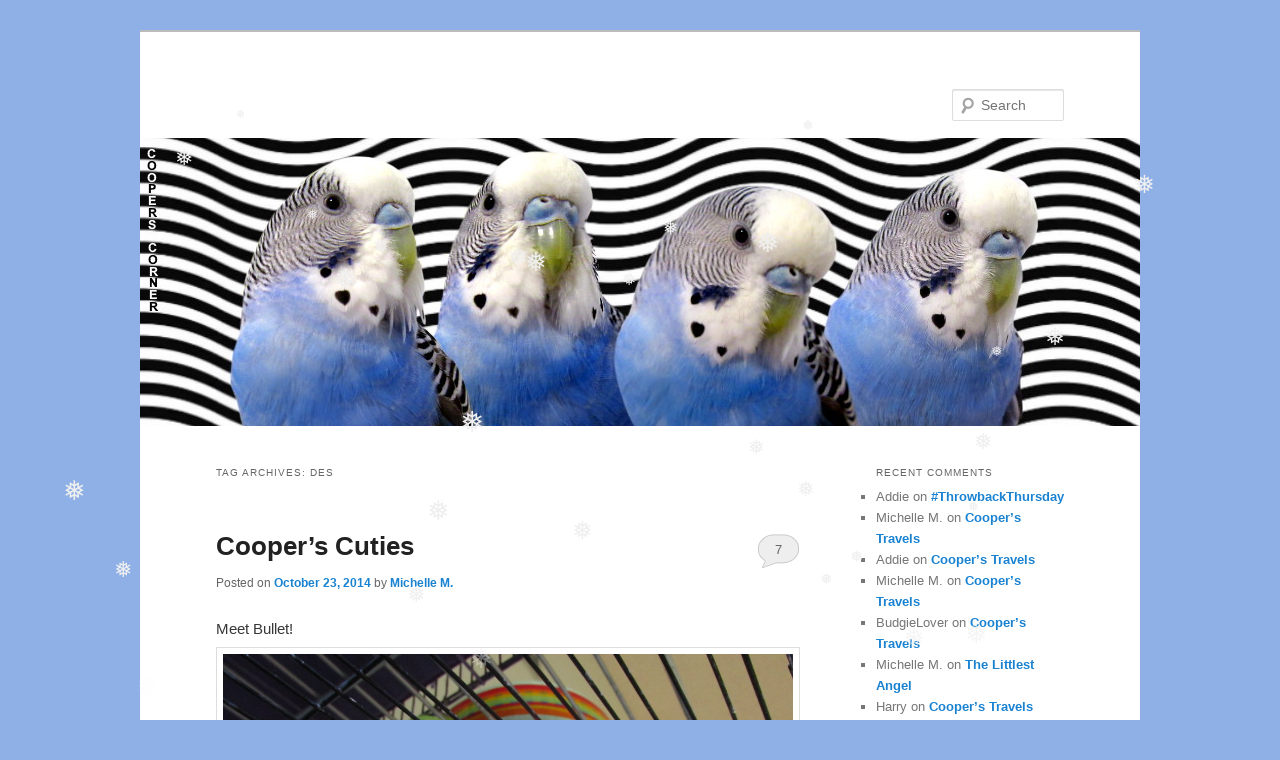

--- FILE ---
content_type: text/html; charset=UTF-8
request_url: https://cooperscorner.info/?tag=des
body_size: 11447
content:
<!DOCTYPE html>
<!--[if IE 6]>
<html id="ie6" lang="en-US">
<![endif]-->
<!--[if IE 7]>
<html id="ie7" lang="en-US">
<![endif]-->
<!--[if IE 8]>
<html id="ie8" lang="en-US">
<![endif]-->
<!--[if !(IE 6) & !(IE 7) & !(IE 8)]><!-->
<html lang="en-US">
<!--<![endif]-->
<head>
<meta charset="UTF-8" />
<meta name="viewport" content="width=device-width" />
<title>
Des | 	</title>
<link rel="profile" href="https://gmpg.org/xfn/11" />
<link rel="stylesheet" type="text/css" media="all" href="https://cooperscorner.info/wp-content/themes/twentyeleven/style.css?ver=20231107" />
<link rel="pingback" href="https://cooperscorner.info/xmlrpc.php">
<!--[if lt IE 9]>
<script src="https://cooperscorner.info/wp-content/themes/twentyeleven/js/html5.js?ver=3.7.0" type="text/javascript"></script>
<![endif]-->
<meta name='robots' content='max-image-preview:large' />
<link rel='dns-prefetch' href='//maxcdn.bootstrapcdn.com' />
<link rel="alternate" type="application/rss+xml" title=" &raquo; Feed" href="https://cooperscorner.info/?feed=rss2" />
<link rel="alternate" type="application/rss+xml" title=" &raquo; Comments Feed" href="https://cooperscorner.info/?feed=comments-rss2" />
<link rel="alternate" type="application/rss+xml" title=" &raquo; Des Tag Feed" href="https://cooperscorner.info/?feed=rss2&#038;tag=des" />
<script type="text/javascript">
/* <![CDATA[ */
window._wpemojiSettings = {"baseUrl":"https:\/\/s.w.org\/images\/core\/emoji\/14.0.0\/72x72\/","ext":".png","svgUrl":"https:\/\/s.w.org\/images\/core\/emoji\/14.0.0\/svg\/","svgExt":".svg","source":{"concatemoji":"https:\/\/cooperscorner.info\/wp-includes\/js\/wp-emoji-release.min.js?ver=6.4.7"}};
/*! This file is auto-generated */
!function(i,n){var o,s,e;function c(e){try{var t={supportTests:e,timestamp:(new Date).valueOf()};sessionStorage.setItem(o,JSON.stringify(t))}catch(e){}}function p(e,t,n){e.clearRect(0,0,e.canvas.width,e.canvas.height),e.fillText(t,0,0);var t=new Uint32Array(e.getImageData(0,0,e.canvas.width,e.canvas.height).data),r=(e.clearRect(0,0,e.canvas.width,e.canvas.height),e.fillText(n,0,0),new Uint32Array(e.getImageData(0,0,e.canvas.width,e.canvas.height).data));return t.every(function(e,t){return e===r[t]})}function u(e,t,n){switch(t){case"flag":return n(e,"\ud83c\udff3\ufe0f\u200d\u26a7\ufe0f","\ud83c\udff3\ufe0f\u200b\u26a7\ufe0f")?!1:!n(e,"\ud83c\uddfa\ud83c\uddf3","\ud83c\uddfa\u200b\ud83c\uddf3")&&!n(e,"\ud83c\udff4\udb40\udc67\udb40\udc62\udb40\udc65\udb40\udc6e\udb40\udc67\udb40\udc7f","\ud83c\udff4\u200b\udb40\udc67\u200b\udb40\udc62\u200b\udb40\udc65\u200b\udb40\udc6e\u200b\udb40\udc67\u200b\udb40\udc7f");case"emoji":return!n(e,"\ud83e\udef1\ud83c\udffb\u200d\ud83e\udef2\ud83c\udfff","\ud83e\udef1\ud83c\udffb\u200b\ud83e\udef2\ud83c\udfff")}return!1}function f(e,t,n){var r="undefined"!=typeof WorkerGlobalScope&&self instanceof WorkerGlobalScope?new OffscreenCanvas(300,150):i.createElement("canvas"),a=r.getContext("2d",{willReadFrequently:!0}),o=(a.textBaseline="top",a.font="600 32px Arial",{});return e.forEach(function(e){o[e]=t(a,e,n)}),o}function t(e){var t=i.createElement("script");t.src=e,t.defer=!0,i.head.appendChild(t)}"undefined"!=typeof Promise&&(o="wpEmojiSettingsSupports",s=["flag","emoji"],n.supports={everything:!0,everythingExceptFlag:!0},e=new Promise(function(e){i.addEventListener("DOMContentLoaded",e,{once:!0})}),new Promise(function(t){var n=function(){try{var e=JSON.parse(sessionStorage.getItem(o));if("object"==typeof e&&"number"==typeof e.timestamp&&(new Date).valueOf()<e.timestamp+604800&&"object"==typeof e.supportTests)return e.supportTests}catch(e){}return null}();if(!n){if("undefined"!=typeof Worker&&"undefined"!=typeof OffscreenCanvas&&"undefined"!=typeof URL&&URL.createObjectURL&&"undefined"!=typeof Blob)try{var e="postMessage("+f.toString()+"("+[JSON.stringify(s),u.toString(),p.toString()].join(",")+"));",r=new Blob([e],{type:"text/javascript"}),a=new Worker(URL.createObjectURL(r),{name:"wpTestEmojiSupports"});return void(a.onmessage=function(e){c(n=e.data),a.terminate(),t(n)})}catch(e){}c(n=f(s,u,p))}t(n)}).then(function(e){for(var t in e)n.supports[t]=e[t],n.supports.everything=n.supports.everything&&n.supports[t],"flag"!==t&&(n.supports.everythingExceptFlag=n.supports.everythingExceptFlag&&n.supports[t]);n.supports.everythingExceptFlag=n.supports.everythingExceptFlag&&!n.supports.flag,n.DOMReady=!1,n.readyCallback=function(){n.DOMReady=!0}}).then(function(){return e}).then(function(){var e;n.supports.everything||(n.readyCallback(),(e=n.source||{}).concatemoji?t(e.concatemoji):e.wpemoji&&e.twemoji&&(t(e.twemoji),t(e.wpemoji)))}))}((window,document),window._wpemojiSettings);
/* ]]> */
</script>
<link rel='stylesheet' id='sbi_styles-css' href='https://cooperscorner.info/wp-content/plugins/instagram-feed/css/sbi-styles.min.css?ver=6.2.8' type='text/css' media='all' />
<style id='wp-emoji-styles-inline-css' type='text/css'>

	img.wp-smiley, img.emoji {
		display: inline !important;
		border: none !important;
		box-shadow: none !important;
		height: 1em !important;
		width: 1em !important;
		margin: 0 0.07em !important;
		vertical-align: -0.1em !important;
		background: none !important;
		padding: 0 !important;
	}
</style>
<link rel='stylesheet' id='wp-block-library-css' href='https://cooperscorner.info/wp-includes/css/dist/block-library/style.min.css?ver=6.4.7' type='text/css' media='all' />
<style id='wp-block-library-theme-inline-css' type='text/css'>
.wp-block-audio figcaption{color:#555;font-size:13px;text-align:center}.is-dark-theme .wp-block-audio figcaption{color:hsla(0,0%,100%,.65)}.wp-block-audio{margin:0 0 1em}.wp-block-code{border:1px solid #ccc;border-radius:4px;font-family:Menlo,Consolas,monaco,monospace;padding:.8em 1em}.wp-block-embed figcaption{color:#555;font-size:13px;text-align:center}.is-dark-theme .wp-block-embed figcaption{color:hsla(0,0%,100%,.65)}.wp-block-embed{margin:0 0 1em}.blocks-gallery-caption{color:#555;font-size:13px;text-align:center}.is-dark-theme .blocks-gallery-caption{color:hsla(0,0%,100%,.65)}.wp-block-image figcaption{color:#555;font-size:13px;text-align:center}.is-dark-theme .wp-block-image figcaption{color:hsla(0,0%,100%,.65)}.wp-block-image{margin:0 0 1em}.wp-block-pullquote{border-bottom:4px solid;border-top:4px solid;color:currentColor;margin-bottom:1.75em}.wp-block-pullquote cite,.wp-block-pullquote footer,.wp-block-pullquote__citation{color:currentColor;font-size:.8125em;font-style:normal;text-transform:uppercase}.wp-block-quote{border-left:.25em solid;margin:0 0 1.75em;padding-left:1em}.wp-block-quote cite,.wp-block-quote footer{color:currentColor;font-size:.8125em;font-style:normal;position:relative}.wp-block-quote.has-text-align-right{border-left:none;border-right:.25em solid;padding-left:0;padding-right:1em}.wp-block-quote.has-text-align-center{border:none;padding-left:0}.wp-block-quote.is-large,.wp-block-quote.is-style-large,.wp-block-quote.is-style-plain{border:none}.wp-block-search .wp-block-search__label{font-weight:700}.wp-block-search__button{border:1px solid #ccc;padding:.375em .625em}:where(.wp-block-group.has-background){padding:1.25em 2.375em}.wp-block-separator.has-css-opacity{opacity:.4}.wp-block-separator{border:none;border-bottom:2px solid;margin-left:auto;margin-right:auto}.wp-block-separator.has-alpha-channel-opacity{opacity:1}.wp-block-separator:not(.is-style-wide):not(.is-style-dots){width:100px}.wp-block-separator.has-background:not(.is-style-dots){border-bottom:none;height:1px}.wp-block-separator.has-background:not(.is-style-wide):not(.is-style-dots){height:2px}.wp-block-table{margin:0 0 1em}.wp-block-table td,.wp-block-table th{word-break:normal}.wp-block-table figcaption{color:#555;font-size:13px;text-align:center}.is-dark-theme .wp-block-table figcaption{color:hsla(0,0%,100%,.65)}.wp-block-video figcaption{color:#555;font-size:13px;text-align:center}.is-dark-theme .wp-block-video figcaption{color:hsla(0,0%,100%,.65)}.wp-block-video{margin:0 0 1em}.wp-block-template-part.has-background{margin-bottom:0;margin-top:0;padding:1.25em 2.375em}
</style>
<style id='classic-theme-styles-inline-css' type='text/css'>
/*! This file is auto-generated */
.wp-block-button__link{color:#fff;background-color:#32373c;border-radius:9999px;box-shadow:none;text-decoration:none;padding:calc(.667em + 2px) calc(1.333em + 2px);font-size:1.125em}.wp-block-file__button{background:#32373c;color:#fff;text-decoration:none}
</style>
<style id='global-styles-inline-css' type='text/css'>
body{--wp--preset--color--black: #000;--wp--preset--color--cyan-bluish-gray: #abb8c3;--wp--preset--color--white: #fff;--wp--preset--color--pale-pink: #f78da7;--wp--preset--color--vivid-red: #cf2e2e;--wp--preset--color--luminous-vivid-orange: #ff6900;--wp--preset--color--luminous-vivid-amber: #fcb900;--wp--preset--color--light-green-cyan: #7bdcb5;--wp--preset--color--vivid-green-cyan: #00d084;--wp--preset--color--pale-cyan-blue: #8ed1fc;--wp--preset--color--vivid-cyan-blue: #0693e3;--wp--preset--color--vivid-purple: #9b51e0;--wp--preset--color--blue: #1982d1;--wp--preset--color--dark-gray: #373737;--wp--preset--color--medium-gray: #666;--wp--preset--color--light-gray: #e2e2e2;--wp--preset--gradient--vivid-cyan-blue-to-vivid-purple: linear-gradient(135deg,rgba(6,147,227,1) 0%,rgb(155,81,224) 100%);--wp--preset--gradient--light-green-cyan-to-vivid-green-cyan: linear-gradient(135deg,rgb(122,220,180) 0%,rgb(0,208,130) 100%);--wp--preset--gradient--luminous-vivid-amber-to-luminous-vivid-orange: linear-gradient(135deg,rgba(252,185,0,1) 0%,rgba(255,105,0,1) 100%);--wp--preset--gradient--luminous-vivid-orange-to-vivid-red: linear-gradient(135deg,rgba(255,105,0,1) 0%,rgb(207,46,46) 100%);--wp--preset--gradient--very-light-gray-to-cyan-bluish-gray: linear-gradient(135deg,rgb(238,238,238) 0%,rgb(169,184,195) 100%);--wp--preset--gradient--cool-to-warm-spectrum: linear-gradient(135deg,rgb(74,234,220) 0%,rgb(151,120,209) 20%,rgb(207,42,186) 40%,rgb(238,44,130) 60%,rgb(251,105,98) 80%,rgb(254,248,76) 100%);--wp--preset--gradient--blush-light-purple: linear-gradient(135deg,rgb(255,206,236) 0%,rgb(152,150,240) 100%);--wp--preset--gradient--blush-bordeaux: linear-gradient(135deg,rgb(254,205,165) 0%,rgb(254,45,45) 50%,rgb(107,0,62) 100%);--wp--preset--gradient--luminous-dusk: linear-gradient(135deg,rgb(255,203,112) 0%,rgb(199,81,192) 50%,rgb(65,88,208) 100%);--wp--preset--gradient--pale-ocean: linear-gradient(135deg,rgb(255,245,203) 0%,rgb(182,227,212) 50%,rgb(51,167,181) 100%);--wp--preset--gradient--electric-grass: linear-gradient(135deg,rgb(202,248,128) 0%,rgb(113,206,126) 100%);--wp--preset--gradient--midnight: linear-gradient(135deg,rgb(2,3,129) 0%,rgb(40,116,252) 100%);--wp--preset--font-size--small: 13px;--wp--preset--font-size--medium: 20px;--wp--preset--font-size--large: 36px;--wp--preset--font-size--x-large: 42px;--wp--preset--spacing--20: 0.44rem;--wp--preset--spacing--30: 0.67rem;--wp--preset--spacing--40: 1rem;--wp--preset--spacing--50: 1.5rem;--wp--preset--spacing--60: 2.25rem;--wp--preset--spacing--70: 3.38rem;--wp--preset--spacing--80: 5.06rem;--wp--preset--shadow--natural: 6px 6px 9px rgba(0, 0, 0, 0.2);--wp--preset--shadow--deep: 12px 12px 50px rgba(0, 0, 0, 0.4);--wp--preset--shadow--sharp: 6px 6px 0px rgba(0, 0, 0, 0.2);--wp--preset--shadow--outlined: 6px 6px 0px -3px rgba(255, 255, 255, 1), 6px 6px rgba(0, 0, 0, 1);--wp--preset--shadow--crisp: 6px 6px 0px rgba(0, 0, 0, 1);}:where(.is-layout-flex){gap: 0.5em;}:where(.is-layout-grid){gap: 0.5em;}body .is-layout-flow > .alignleft{float: left;margin-inline-start: 0;margin-inline-end: 2em;}body .is-layout-flow > .alignright{float: right;margin-inline-start: 2em;margin-inline-end: 0;}body .is-layout-flow > .aligncenter{margin-left: auto !important;margin-right: auto !important;}body .is-layout-constrained > .alignleft{float: left;margin-inline-start: 0;margin-inline-end: 2em;}body .is-layout-constrained > .alignright{float: right;margin-inline-start: 2em;margin-inline-end: 0;}body .is-layout-constrained > .aligncenter{margin-left: auto !important;margin-right: auto !important;}body .is-layout-constrained > :where(:not(.alignleft):not(.alignright):not(.alignfull)){max-width: var(--wp--style--global--content-size);margin-left: auto !important;margin-right: auto !important;}body .is-layout-constrained > .alignwide{max-width: var(--wp--style--global--wide-size);}body .is-layout-flex{display: flex;}body .is-layout-flex{flex-wrap: wrap;align-items: center;}body .is-layout-flex > *{margin: 0;}body .is-layout-grid{display: grid;}body .is-layout-grid > *{margin: 0;}:where(.wp-block-columns.is-layout-flex){gap: 2em;}:where(.wp-block-columns.is-layout-grid){gap: 2em;}:where(.wp-block-post-template.is-layout-flex){gap: 1.25em;}:where(.wp-block-post-template.is-layout-grid){gap: 1.25em;}.has-black-color{color: var(--wp--preset--color--black) !important;}.has-cyan-bluish-gray-color{color: var(--wp--preset--color--cyan-bluish-gray) !important;}.has-white-color{color: var(--wp--preset--color--white) !important;}.has-pale-pink-color{color: var(--wp--preset--color--pale-pink) !important;}.has-vivid-red-color{color: var(--wp--preset--color--vivid-red) !important;}.has-luminous-vivid-orange-color{color: var(--wp--preset--color--luminous-vivid-orange) !important;}.has-luminous-vivid-amber-color{color: var(--wp--preset--color--luminous-vivid-amber) !important;}.has-light-green-cyan-color{color: var(--wp--preset--color--light-green-cyan) !important;}.has-vivid-green-cyan-color{color: var(--wp--preset--color--vivid-green-cyan) !important;}.has-pale-cyan-blue-color{color: var(--wp--preset--color--pale-cyan-blue) !important;}.has-vivid-cyan-blue-color{color: var(--wp--preset--color--vivid-cyan-blue) !important;}.has-vivid-purple-color{color: var(--wp--preset--color--vivid-purple) !important;}.has-black-background-color{background-color: var(--wp--preset--color--black) !important;}.has-cyan-bluish-gray-background-color{background-color: var(--wp--preset--color--cyan-bluish-gray) !important;}.has-white-background-color{background-color: var(--wp--preset--color--white) !important;}.has-pale-pink-background-color{background-color: var(--wp--preset--color--pale-pink) !important;}.has-vivid-red-background-color{background-color: var(--wp--preset--color--vivid-red) !important;}.has-luminous-vivid-orange-background-color{background-color: var(--wp--preset--color--luminous-vivid-orange) !important;}.has-luminous-vivid-amber-background-color{background-color: var(--wp--preset--color--luminous-vivid-amber) !important;}.has-light-green-cyan-background-color{background-color: var(--wp--preset--color--light-green-cyan) !important;}.has-vivid-green-cyan-background-color{background-color: var(--wp--preset--color--vivid-green-cyan) !important;}.has-pale-cyan-blue-background-color{background-color: var(--wp--preset--color--pale-cyan-blue) !important;}.has-vivid-cyan-blue-background-color{background-color: var(--wp--preset--color--vivid-cyan-blue) !important;}.has-vivid-purple-background-color{background-color: var(--wp--preset--color--vivid-purple) !important;}.has-black-border-color{border-color: var(--wp--preset--color--black) !important;}.has-cyan-bluish-gray-border-color{border-color: var(--wp--preset--color--cyan-bluish-gray) !important;}.has-white-border-color{border-color: var(--wp--preset--color--white) !important;}.has-pale-pink-border-color{border-color: var(--wp--preset--color--pale-pink) !important;}.has-vivid-red-border-color{border-color: var(--wp--preset--color--vivid-red) !important;}.has-luminous-vivid-orange-border-color{border-color: var(--wp--preset--color--luminous-vivid-orange) !important;}.has-luminous-vivid-amber-border-color{border-color: var(--wp--preset--color--luminous-vivid-amber) !important;}.has-light-green-cyan-border-color{border-color: var(--wp--preset--color--light-green-cyan) !important;}.has-vivid-green-cyan-border-color{border-color: var(--wp--preset--color--vivid-green-cyan) !important;}.has-pale-cyan-blue-border-color{border-color: var(--wp--preset--color--pale-cyan-blue) !important;}.has-vivid-cyan-blue-border-color{border-color: var(--wp--preset--color--vivid-cyan-blue) !important;}.has-vivid-purple-border-color{border-color: var(--wp--preset--color--vivid-purple) !important;}.has-vivid-cyan-blue-to-vivid-purple-gradient-background{background: var(--wp--preset--gradient--vivid-cyan-blue-to-vivid-purple) !important;}.has-light-green-cyan-to-vivid-green-cyan-gradient-background{background: var(--wp--preset--gradient--light-green-cyan-to-vivid-green-cyan) !important;}.has-luminous-vivid-amber-to-luminous-vivid-orange-gradient-background{background: var(--wp--preset--gradient--luminous-vivid-amber-to-luminous-vivid-orange) !important;}.has-luminous-vivid-orange-to-vivid-red-gradient-background{background: var(--wp--preset--gradient--luminous-vivid-orange-to-vivid-red) !important;}.has-very-light-gray-to-cyan-bluish-gray-gradient-background{background: var(--wp--preset--gradient--very-light-gray-to-cyan-bluish-gray) !important;}.has-cool-to-warm-spectrum-gradient-background{background: var(--wp--preset--gradient--cool-to-warm-spectrum) !important;}.has-blush-light-purple-gradient-background{background: var(--wp--preset--gradient--blush-light-purple) !important;}.has-blush-bordeaux-gradient-background{background: var(--wp--preset--gradient--blush-bordeaux) !important;}.has-luminous-dusk-gradient-background{background: var(--wp--preset--gradient--luminous-dusk) !important;}.has-pale-ocean-gradient-background{background: var(--wp--preset--gradient--pale-ocean) !important;}.has-electric-grass-gradient-background{background: var(--wp--preset--gradient--electric-grass) !important;}.has-midnight-gradient-background{background: var(--wp--preset--gradient--midnight) !important;}.has-small-font-size{font-size: var(--wp--preset--font-size--small) !important;}.has-medium-font-size{font-size: var(--wp--preset--font-size--medium) !important;}.has-large-font-size{font-size: var(--wp--preset--font-size--large) !important;}.has-x-large-font-size{font-size: var(--wp--preset--font-size--x-large) !important;}
.wp-block-navigation a:where(:not(.wp-element-button)){color: inherit;}
:where(.wp-block-post-template.is-layout-flex){gap: 1.25em;}:where(.wp-block-post-template.is-layout-grid){gap: 1.25em;}
:where(.wp-block-columns.is-layout-flex){gap: 2em;}:where(.wp-block-columns.is-layout-grid){gap: 2em;}
.wp-block-pullquote{font-size: 1.5em;line-height: 1.6;}
</style>
<link rel='stylesheet' id='mp-sliding-style-css' href='https://cooperscorner.info/wp-content/plugins/mypuzzle-sliding/css/sliding-plugin.css?ver=6.4.7' type='text/css' media='all' />
<link rel='stylesheet' id='wp-snow-effect-css' href='https://cooperscorner.info/wp-content/plugins/wp-snow-effect/public/css/wp-snow-effect-public.css?ver=1.0.0' type='text/css' media='all' />
<link rel='stylesheet' id='twentyeleven-block-style-css' href='https://cooperscorner.info/wp-content/themes/twentyeleven/blocks.css?ver=20230122' type='text/css' media='all' />
<link rel='stylesheet' id='cff-css' href='https://cooperscorner.info/wp-content/plugins/custom-facebook-feed/assets/css/cff-style.min.css?ver=4.2.2' type='text/css' media='all' />
<link rel='stylesheet' id='sb-font-awesome-css' href='https://maxcdn.bootstrapcdn.com/font-awesome/4.7.0/css/font-awesome.min.css?ver=6.4.7' type='text/css' media='all' />
<script type="text/javascript" src="https://cooperscorner.info/wp-includes/js/jquery/jquery.min.js?ver=3.7.1" id="jquery-core-js"></script>
<script type="text/javascript" src="https://cooperscorner.info/wp-includes/js/jquery/jquery-migrate.min.js?ver=3.4.1" id="jquery-migrate-js"></script>
<script type="text/javascript" src="https://cooperscorner.info/wp-content/plugins/mypuzzle-sliding/js/sliding_plugin.js?ver=6.4.7" id="mp-sliding-js-js"></script>
<script type="text/javascript" src="https://cooperscorner.info/wp-content/plugins/mypuzzle-sliding/js/jquery.bpopup-0.7.0.min.js?ver=6.4.7" id="mp-sliding-pop-js"></script>
<link rel="https://api.w.org/" href="https://cooperscorner.info/index.php?rest_route=/" /><link rel="alternate" type="application/json" href="https://cooperscorner.info/index.php?rest_route=/wp/v2/tags/1636" /><link rel="EditURI" type="application/rsd+xml" title="RSD" href="https://cooperscorner.info/xmlrpc.php?rsd" />
<meta name="generator" content="WordPress 6.4.7" />
<style type="text/css">.recentcomments a{display:inline !important;padding:0 !important;margin:0 !important;}</style><style type="text/css" id="custom-background-css">
body.custom-background { background-color: #8fb0e7; }
</style>
	</head>

<body class="archive tag tag-des tag-1636 custom-background wp-embed-responsive two-column right-sidebar">
<div class="skip-link"><a class="assistive-text" href="#content">Skip to primary content</a></div><div class="skip-link"><a class="assistive-text" href="#secondary">Skip to secondary content</a></div><div id="page" class="hfeed">
	<header id="branding">
			<hgroup>
				<h1 id="site-title"><span><a href="https://cooperscorner.info/" rel="home"></a></span></h1>
				<h2 id="site-description"></h2>
			</hgroup>

						<a href="https://cooperscorner.info/">
				<img src="https://cooperscorner.info/wp-content/uploads/2020/03/bloghead20march.jpg" width="1000" height="288" alt="" srcset="https://cooperscorner.info/wp-content/uploads/2020/03/bloghead20march.jpg 1000w, https://cooperscorner.info/wp-content/uploads/2020/03/bloghead20march-300x86.jpg 300w, https://cooperscorner.info/wp-content/uploads/2020/03/bloghead20march-768x221.jpg 768w, https://cooperscorner.info/wp-content/uploads/2020/03/bloghead20march-500x144.jpg 500w" sizes="(max-width: 1000px) 100vw, 1000px" decoding="async" fetchpriority="high" />			</a>
			
									<form method="get" id="searchform" action="https://cooperscorner.info/">
		<label for="s" class="assistive-text">Search</label>
		<input type="text" class="field" name="s" id="s" placeholder="Search" />
		<input type="submit" class="submit" name="submit" id="searchsubmit" value="Search" />
	</form>
			
			<nav id="access">
				<h3 class="assistive-text">Main menu</h3>
							</nav><!-- #access -->
	</header><!-- #branding -->


	<div id="main">

		<section id="primary">
			<div id="content" role="main">

			
				<header class="page-header">
					<h1 class="page-title">
					Tag Archives: <span>Des</span>					</h1>

									</header>

				
				
					
	<article id="post-7003" class="post-7003 post type-post status-publish format-standard hentry category-cuties tag-budgie tag-bullet tag-cooper tag-coopers-cuties tag-des tag-parakeet">
		<header class="entry-header">
						<h1 class="entry-title"><a href="https://cooperscorner.info/?p=7003" rel="bookmark">Cooper&#8217;s Cuties</a></h1>
			
						<div class="entry-meta">
				<span class="sep">Posted on </span><a href="https://cooperscorner.info/?p=7003" title="1:18 am" rel="bookmark"><time class="entry-date" datetime="2014-10-23T01:18:28-05:00">October 23, 2014</time></a><span class="by-author"> <span class="sep"> by </span> <span class="author vcard"><a class="url fn n" href="https://cooperscorner.info/?author=2" title="View all posts by Michelle M." rel="author">Michelle M.</a></span></span>			</div><!-- .entry-meta -->
			
						<div class="comments-link">
				<a href="https://cooperscorner.info/?p=7003#comments">7</a>			</div>
					</header><!-- .entry-header -->

				<div class="entry-content">
			<p>Meet Bullet!<a href="http://cooperscorner.info/wp-content/uploads/2014/10/heart.jpg"><img decoding="async" class="aligncenter size-full wp-image-7004" src="http://cooperscorner.info/wp-content/uploads/2014/10/heart.jpg" alt="heart" width="1032" height="774" srcset="https://cooperscorner.info/wp-content/uploads/2014/10/heart.jpg 1032w, https://cooperscorner.info/wp-content/uploads/2014/10/heart-300x225.jpg 300w, https://cooperscorner.info/wp-content/uploads/2014/10/heart-1024x768.jpg 1024w, https://cooperscorner.info/wp-content/uploads/2014/10/heart-400x300.jpg 400w" sizes="(max-width: 1032px) 100vw, 1032px" /></a>Bullet lives with Des in Florida. You can see more of Bullet&#8217;s photos on <a href="http://sorath-rising.deviantart.com/gallery/47938788/Bullet?offset=0">Des&#8217;s Deviant Art page.</a><a href="http://cooperscorner.info/wp-content/uploads/2014/10/bell.jpg"><img decoding="async" class="aligncenter size-full wp-image-7005" src="http://cooperscorner.info/wp-content/uploads/2014/10/bell.jpg" alt="bell" width="1032" height="774" srcset="https://cooperscorner.info/wp-content/uploads/2014/10/bell.jpg 1032w, https://cooperscorner.info/wp-content/uploads/2014/10/bell-300x225.jpg 300w, https://cooperscorner.info/wp-content/uploads/2014/10/bell-1024x768.jpg 1024w, https://cooperscorner.info/wp-content/uploads/2014/10/bell-400x300.jpg 400w" sizes="(max-width: 1032px) 100vw, 1032px" /></a>Bullet likes her spinny bells. She likes to get in between them.  She also has jacks she throws and balls she pushes around.  She&#8217;s very aggressive with her toys and likes to fight with them.<a href="http://cooperscorner.info/wp-content/uploads/2014/10/babybullet.jpg"><img loading="lazy" decoding="async" class="aligncenter size-full wp-image-7006" src="http://cooperscorner.info/wp-content/uploads/2014/10/babybullet.jpg" alt="babybullet" width="1032" height="774" srcset="https://cooperscorner.info/wp-content/uploads/2014/10/babybullet.jpg 1032w, https://cooperscorner.info/wp-content/uploads/2014/10/babybullet-300x225.jpg 300w, https://cooperscorner.info/wp-content/uploads/2014/10/babybullet-1024x768.jpg 1024w, https://cooperscorner.info/wp-content/uploads/2014/10/babybullet-400x300.jpg 400w" sizes="(max-width: 1032px) 100vw, 1032px" /></a>I raised Bullet from a baby and took one photo everyday of her life for about 25 days to log her growth. I had no idea that was having an effect on her. The effect was she LOVES my camera and is very jealous and protective of it.<a href="http://cooperscorner.info/wp-content/uploads/2014/10/camera.jpg"><img loading="lazy" decoding="async" class="aligncenter size-full wp-image-7007" src="http://cooperscorner.info/wp-content/uploads/2014/10/camera.jpg" alt="camera" width="1032" height="774" srcset="https://cooperscorner.info/wp-content/uploads/2014/10/camera.jpg 1032w, https://cooperscorner.info/wp-content/uploads/2014/10/camera-300x225.jpg 300w, https://cooperscorner.info/wp-content/uploads/2014/10/camera-1024x768.jpg 1024w, https://cooperscorner.info/wp-content/uploads/2014/10/camera-400x300.jpg 400w" sizes="(max-width: 1032px) 100vw, 1032px" /></a>She doesn&#8217;t like me taking pics of other birds or things. She does everything she can to be in front of the camera.  I was taking pics of the Halloween decor next to her cage and she jumped on me and bit me.  So funny as she wanted pics of her only. <a href="http://cooperscorner.info/wp-content/uploads/2014/10/halloween.jpg"><img loading="lazy" decoding="async" class="aligncenter size-full wp-image-7009" src="http://cooperscorner.info/wp-content/uploads/2014/10/halloween.jpg" alt="halloween" width="774" height="1032" srcset="https://cooperscorner.info/wp-content/uploads/2014/10/halloween.jpg 774w, https://cooperscorner.info/wp-content/uploads/2014/10/halloween-225x300.jpg 225w, https://cooperscorner.info/wp-content/uploads/2014/10/halloween-768x1024.jpg 768w" sizes="(max-width: 774px) 100vw, 774px" /></a>She&#8217;s a white lacewing not an albino. You can see the tan markings on her wings, beard and tail in some photos.  She&#8217;s very feisty and a high maintenance budgie. But I love her and she&#8217;s a lot of fun. There are some videos of her on you YouTube too.  My name there is <a href="https://www.youtube.com/watch?v=0Z9Iiyrb2jc&amp;list=UUmaj488QTPgKDRNN4ShVZRQ">Thagirion9</a>.<a href="http://cooperscorner.info/wp-content/uploads/2014/10/b1.jpg"><img loading="lazy" decoding="async" class="aligncenter size-full wp-image-7008" src="http://cooperscorner.info/wp-content/uploads/2014/10/b1.jpg" alt="b1" width="1032" height="774" srcset="https://cooperscorner.info/wp-content/uploads/2014/10/b1.jpg 1032w, https://cooperscorner.info/wp-content/uploads/2014/10/b1-300x225.jpg 300w, https://cooperscorner.info/wp-content/uploads/2014/10/b1-1024x768.jpg 1024w, https://cooperscorner.info/wp-content/uploads/2014/10/b1-400x300.jpg 400w" sizes="(max-width: 1032px) 100vw, 1032px" /></a></p>
					</div><!-- .entry-content -->
		
		<footer class="entry-meta">
			
										<span class="cat-links">
					<span class="entry-utility-prep entry-utility-prep-cat-links">Posted in</span> <a href="https://cooperscorner.info/?cat=424" rel="category">Cuties</a>			</span>
							
										<span class="sep"> | </span>
								<span class="tag-links">
					<span class="entry-utility-prep entry-utility-prep-tag-links">Tagged</span> <a href="https://cooperscorner.info/?tag=budgie" rel="tag">budgie</a>, <a href="https://cooperscorner.info/?tag=bullet" rel="tag">Bullet</a>, <a href="https://cooperscorner.info/?tag=cooper" rel="tag">Cooper</a>, <a href="https://cooperscorner.info/?tag=coopers-cuties" rel="tag">Cooper's Cuties</a>, <a href="https://cooperscorner.info/?tag=des" rel="tag">Des</a>, <a href="https://cooperscorner.info/?tag=parakeet" rel="tag">parakeet</a>			</span>
							
										<span class="sep"> | </span>
						<span class="comments-link"><a href="https://cooperscorner.info/?p=7003#comments"><b>7</b> Replies</a></span>
			
					</footer><!-- .entry-meta -->
	</article><!-- #post-7003 -->

				
				
			
			</div><!-- #content -->
		</section><!-- #primary -->

		<div id="secondary" class="widget-area" role="complementary">
			<aside id="recent-comments-2" class="widget widget_recent_comments"><h3 class="widget-title">Recent Comments</h3><ul id="recentcomments"><li class="recentcomments"><span class="comment-author-link">Addie</span> on <a href="https://cooperscorner.info/?p=25383#comment-111041">#ThrowbackThursday</a></li><li class="recentcomments"><span class="comment-author-link">Michelle M.</span> on <a href="https://cooperscorner.info/?p=25371#comment-111021">Cooper&#8217;s Travels</a></li><li class="recentcomments"><span class="comment-author-link">Addie</span> on <a href="https://cooperscorner.info/?p=25371#comment-111005">Cooper&#8217;s Travels</a></li><li class="recentcomments"><span class="comment-author-link">Michelle M.</span> on <a href="https://cooperscorner.info/?p=25371#comment-110998">Cooper&#8217;s Travels</a></li><li class="recentcomments"><span class="comment-author-link">BudgieLover</span> on <a href="https://cooperscorner.info/?p=25371#comment-110997">Cooper&#8217;s Travels</a></li><li class="recentcomments"><span class="comment-author-link">Michelle M.</span> on <a href="https://cooperscorner.info/?p=25359#comment-110987">The Littlest Angel</a></li><li class="recentcomments"><span class="comment-author-link">Harry</span> on <a href="https://cooperscorner.info/?p=25371#comment-110984">Cooper&#8217;s Travels</a></li><li class="recentcomments"><span class="comment-author-link">Dorothy</span> on <a href="https://cooperscorner.info/?p=25359#comment-110982">The Littlest Angel</a></li><li class="recentcomments"><span class="comment-author-link">Michelle M.</span> on <a href="https://cooperscorner.info/?p=25359#comment-110907">The Littlest Angel</a></li><li class="recentcomments"><span class="comment-author-link">Ellen</span> on <a href="https://cooperscorner.info/?p=25352#comment-110886">Visitor</a></li><li class="recentcomments"><span class="comment-author-link">Ellen Borowka</span> on <a href="https://cooperscorner.info/?p=25359#comment-110885">The Littlest Angel</a></li><li class="recentcomments"><span class="comment-author-link">Michelle M.</span> on <a href="https://cooperscorner.info/?p=25359#comment-110853">The Littlest Angel</a></li><li class="recentcomments"><span class="comment-author-link">snayer</span> on <a href="https://cooperscorner.info/?p=25359#comment-110844">The Littlest Angel</a></li><li class="recentcomments"><span class="comment-author-link">Harry</span> on <a href="https://cooperscorner.info/?p=25356#comment-110816">Rainy Day</a></li><li class="recentcomments"><span class="comment-author-link">Harry</span> on <a href="https://cooperscorner.info/?p=25333#comment-110791">Not today, Satan.</a></li><li class="recentcomments"><span class="comment-author-link">Harry</span> on <a href="https://cooperscorner.info/?p=25307#comment-110711">Beaded Cockatiels</a></li><li class="recentcomments"><span class="comment-author-link">Harry</span> on <a href="https://cooperscorner.info/?p=25318#comment-110710">Sido Saturday</a></li><li class="recentcomments"><span class="comment-author-link">Harry</span> on <a href="https://cooperscorner.info/?p=25264#comment-110580">For the House</a></li><li class="recentcomments"><span class="comment-author-link">Harry</span> on <a href="https://cooperscorner.info/?p=25241#comment-110528">Happy New Year!</a></li><li class="recentcomments"><span class="comment-author-link">Harry</span> on <a href="https://cooperscorner.info/?p=25222#comment-110507">Cooper&#8217;s 2023 Holiday Card</a></li></ul></aside><aside id="search-2" class="widget widget_search">	<form method="get" id="searchform" action="https://cooperscorner.info/">
		<label for="s" class="assistive-text">Search</label>
		<input type="text" class="field" name="s" id="s" placeholder="Search" />
		<input type="submit" class="submit" name="submit" id="searchsubmit" value="Search" />
	</form>
</aside><aside id="text-3" class="widget widget_text"><h3 class="widget-title">About</h3>			<div class="textwidget">This is Cooper's blog.
<br/>

 <a href="https://www.facebook.com/pages/Coopers-Corner/410952139076239" title="Cooper on Facebook">Cooper on Facebook</a><br/>

 <a href="https://www.instagram.com/cooperkeet/" title="Cooper on Instagram">Cooper on Instagram</a><br/>


<a href="http://cooperscorner.info/?feed=rss2" title="Subscribe to Cooper's Corner">
<img src="http://www.mozilla.org/images/feed-icon-14x14.png" alt="Entries RSS" title="Entries RSS Feed" />Subscribe
</a>
<br/>

<a href="http://cooperscorner.info/?feed=comments-rss2" title="Subscribe to comments RSS">
<img src="http://www.mozilla.org/images/feed-icon-14x14.png" alt="RSS Feed" title="RSS Feed" />Comments
</a></div>
		</aside><aside id="text-4" class="widget widget_text"><h3 class="widget-title">Contact</h3>			<div class="textwidget"><p><a href="mailto:cooper@cooperscorner.info">Cooper</a></p>
</div>
		</aside><aside id="archives-2" class="widget widget_archive"><h3 class="widget-title">Archives</h3>
			<ul>
					<li><a href='https://cooperscorner.info/?m=202601'>January 2026</a></li>
	<li><a href='https://cooperscorner.info/?m=202512'>December 2025</a></li>
	<li><a href='https://cooperscorner.info/?m=202511'>November 2025</a></li>
	<li><a href='https://cooperscorner.info/?m=202510'>October 2025</a></li>
	<li><a href='https://cooperscorner.info/?m=202509'>September 2025</a></li>
	<li><a href='https://cooperscorner.info/?m=202508'>August 2025</a></li>
	<li><a href='https://cooperscorner.info/?m=202507'>July 2025</a></li>
	<li><a href='https://cooperscorner.info/?m=202506'>June 2025</a></li>
	<li><a href='https://cooperscorner.info/?m=202505'>May 2025</a></li>
	<li><a href='https://cooperscorner.info/?m=202504'>April 2025</a></li>
	<li><a href='https://cooperscorner.info/?m=202503'>March 2025</a></li>
	<li><a href='https://cooperscorner.info/?m=202502'>February 2025</a></li>
	<li><a href='https://cooperscorner.info/?m=202501'>January 2025</a></li>
	<li><a href='https://cooperscorner.info/?m=202412'>December 2024</a></li>
	<li><a href='https://cooperscorner.info/?m=202411'>November 2024</a></li>
	<li><a href='https://cooperscorner.info/?m=202410'>October 2024</a></li>
	<li><a href='https://cooperscorner.info/?m=202409'>September 2024</a></li>
	<li><a href='https://cooperscorner.info/?m=202408'>August 2024</a></li>
	<li><a href='https://cooperscorner.info/?m=202407'>July 2024</a></li>
	<li><a href='https://cooperscorner.info/?m=202406'>June 2024</a></li>
	<li><a href='https://cooperscorner.info/?m=202405'>May 2024</a></li>
	<li><a href='https://cooperscorner.info/?m=202404'>April 2024</a></li>
	<li><a href='https://cooperscorner.info/?m=202403'>March 2024</a></li>
	<li><a href='https://cooperscorner.info/?m=202402'>February 2024</a></li>
	<li><a href='https://cooperscorner.info/?m=202401'>January 2024</a></li>
	<li><a href='https://cooperscorner.info/?m=202312'>December 2023</a></li>
	<li><a href='https://cooperscorner.info/?m=202311'>November 2023</a></li>
	<li><a href='https://cooperscorner.info/?m=202310'>October 2023</a></li>
	<li><a href='https://cooperscorner.info/?m=202309'>September 2023</a></li>
	<li><a href='https://cooperscorner.info/?m=202308'>August 2023</a></li>
	<li><a href='https://cooperscorner.info/?m=202307'>July 2023</a></li>
	<li><a href='https://cooperscorner.info/?m=202306'>June 2023</a></li>
	<li><a href='https://cooperscorner.info/?m=202305'>May 2023</a></li>
	<li><a href='https://cooperscorner.info/?m=202304'>April 2023</a></li>
	<li><a href='https://cooperscorner.info/?m=202303'>March 2023</a></li>
	<li><a href='https://cooperscorner.info/?m=202302'>February 2023</a></li>
	<li><a href='https://cooperscorner.info/?m=202301'>January 2023</a></li>
	<li><a href='https://cooperscorner.info/?m=202212'>December 2022</a></li>
	<li><a href='https://cooperscorner.info/?m=202211'>November 2022</a></li>
	<li><a href='https://cooperscorner.info/?m=202210'>October 2022</a></li>
	<li><a href='https://cooperscorner.info/?m=202209'>September 2022</a></li>
	<li><a href='https://cooperscorner.info/?m=202208'>August 2022</a></li>
	<li><a href='https://cooperscorner.info/?m=202207'>July 2022</a></li>
	<li><a href='https://cooperscorner.info/?m=202206'>June 2022</a></li>
	<li><a href='https://cooperscorner.info/?m=202205'>May 2022</a></li>
	<li><a href='https://cooperscorner.info/?m=202204'>April 2022</a></li>
	<li><a href='https://cooperscorner.info/?m=202203'>March 2022</a></li>
	<li><a href='https://cooperscorner.info/?m=202202'>February 2022</a></li>
	<li><a href='https://cooperscorner.info/?m=202201'>January 2022</a></li>
	<li><a href='https://cooperscorner.info/?m=202112'>December 2021</a></li>
	<li><a href='https://cooperscorner.info/?m=202111'>November 2021</a></li>
	<li><a href='https://cooperscorner.info/?m=202110'>October 2021</a></li>
	<li><a href='https://cooperscorner.info/?m=202109'>September 2021</a></li>
	<li><a href='https://cooperscorner.info/?m=202108'>August 2021</a></li>
	<li><a href='https://cooperscorner.info/?m=202107'>July 2021</a></li>
	<li><a href='https://cooperscorner.info/?m=202106'>June 2021</a></li>
	<li><a href='https://cooperscorner.info/?m=202105'>May 2021</a></li>
	<li><a href='https://cooperscorner.info/?m=202104'>April 2021</a></li>
	<li><a href='https://cooperscorner.info/?m=202103'>March 2021</a></li>
	<li><a href='https://cooperscorner.info/?m=202102'>February 2021</a></li>
	<li><a href='https://cooperscorner.info/?m=202101'>January 2021</a></li>
	<li><a href='https://cooperscorner.info/?m=202012'>December 2020</a></li>
	<li><a href='https://cooperscorner.info/?m=202011'>November 2020</a></li>
	<li><a href='https://cooperscorner.info/?m=202010'>October 2020</a></li>
	<li><a href='https://cooperscorner.info/?m=202009'>September 2020</a></li>
	<li><a href='https://cooperscorner.info/?m=202008'>August 2020</a></li>
	<li><a href='https://cooperscorner.info/?m=202007'>July 2020</a></li>
	<li><a href='https://cooperscorner.info/?m=202006'>June 2020</a></li>
	<li><a href='https://cooperscorner.info/?m=202005'>May 2020</a></li>
	<li><a href='https://cooperscorner.info/?m=202004'>April 2020</a></li>
	<li><a href='https://cooperscorner.info/?m=202003'>March 2020</a></li>
	<li><a href='https://cooperscorner.info/?m=202002'>February 2020</a></li>
	<li><a href='https://cooperscorner.info/?m=202001'>January 2020</a></li>
	<li><a href='https://cooperscorner.info/?m=201912'>December 2019</a></li>
	<li><a href='https://cooperscorner.info/?m=201911'>November 2019</a></li>
	<li><a href='https://cooperscorner.info/?m=201910'>October 2019</a></li>
	<li><a href='https://cooperscorner.info/?m=201909'>September 2019</a></li>
	<li><a href='https://cooperscorner.info/?m=201908'>August 2019</a></li>
	<li><a href='https://cooperscorner.info/?m=201907'>July 2019</a></li>
	<li><a href='https://cooperscorner.info/?m=201906'>June 2019</a></li>
	<li><a href='https://cooperscorner.info/?m=201905'>May 2019</a></li>
	<li><a href='https://cooperscorner.info/?m=201904'>April 2019</a></li>
	<li><a href='https://cooperscorner.info/?m=201903'>March 2019</a></li>
	<li><a href='https://cooperscorner.info/?m=201902'>February 2019</a></li>
	<li><a href='https://cooperscorner.info/?m=201901'>January 2019</a></li>
	<li><a href='https://cooperscorner.info/?m=201812'>December 2018</a></li>
	<li><a href='https://cooperscorner.info/?m=201811'>November 2018</a></li>
	<li><a href='https://cooperscorner.info/?m=201810'>October 2018</a></li>
	<li><a href='https://cooperscorner.info/?m=201809'>September 2018</a></li>
	<li><a href='https://cooperscorner.info/?m=201808'>August 2018</a></li>
	<li><a href='https://cooperscorner.info/?m=201807'>July 2018</a></li>
	<li><a href='https://cooperscorner.info/?m=201806'>June 2018</a></li>
	<li><a href='https://cooperscorner.info/?m=201805'>May 2018</a></li>
	<li><a href='https://cooperscorner.info/?m=201804'>April 2018</a></li>
	<li><a href='https://cooperscorner.info/?m=201803'>March 2018</a></li>
	<li><a href='https://cooperscorner.info/?m=201802'>February 2018</a></li>
	<li><a href='https://cooperscorner.info/?m=201801'>January 2018</a></li>
	<li><a href='https://cooperscorner.info/?m=201712'>December 2017</a></li>
	<li><a href='https://cooperscorner.info/?m=201711'>November 2017</a></li>
	<li><a href='https://cooperscorner.info/?m=201710'>October 2017</a></li>
	<li><a href='https://cooperscorner.info/?m=201709'>September 2017</a></li>
	<li><a href='https://cooperscorner.info/?m=201708'>August 2017</a></li>
	<li><a href='https://cooperscorner.info/?m=201707'>July 2017</a></li>
	<li><a href='https://cooperscorner.info/?m=201706'>June 2017</a></li>
	<li><a href='https://cooperscorner.info/?m=201705'>May 2017</a></li>
	<li><a href='https://cooperscorner.info/?m=201704'>April 2017</a></li>
	<li><a href='https://cooperscorner.info/?m=201703'>March 2017</a></li>
	<li><a href='https://cooperscorner.info/?m=201702'>February 2017</a></li>
	<li><a href='https://cooperscorner.info/?m=201701'>January 2017</a></li>
	<li><a href='https://cooperscorner.info/?m=201612'>December 2016</a></li>
	<li><a href='https://cooperscorner.info/?m=201611'>November 2016</a></li>
	<li><a href='https://cooperscorner.info/?m=201610'>October 2016</a></li>
	<li><a href='https://cooperscorner.info/?m=201609'>September 2016</a></li>
	<li><a href='https://cooperscorner.info/?m=201608'>August 2016</a></li>
	<li><a href='https://cooperscorner.info/?m=201607'>July 2016</a></li>
	<li><a href='https://cooperscorner.info/?m=201606'>June 2016</a></li>
	<li><a href='https://cooperscorner.info/?m=201605'>May 2016</a></li>
	<li><a href='https://cooperscorner.info/?m=201604'>April 2016</a></li>
	<li><a href='https://cooperscorner.info/?m=201603'>March 2016</a></li>
	<li><a href='https://cooperscorner.info/?m=201602'>February 2016</a></li>
	<li><a href='https://cooperscorner.info/?m=201601'>January 2016</a></li>
	<li><a href='https://cooperscorner.info/?m=201512'>December 2015</a></li>
	<li><a href='https://cooperscorner.info/?m=201511'>November 2015</a></li>
	<li><a href='https://cooperscorner.info/?m=201510'>October 2015</a></li>
	<li><a href='https://cooperscorner.info/?m=201509'>September 2015</a></li>
	<li><a href='https://cooperscorner.info/?m=201508'>August 2015</a></li>
	<li><a href='https://cooperscorner.info/?m=201507'>July 2015</a></li>
	<li><a href='https://cooperscorner.info/?m=201506'>June 2015</a></li>
	<li><a href='https://cooperscorner.info/?m=201505'>May 2015</a></li>
	<li><a href='https://cooperscorner.info/?m=201504'>April 2015</a></li>
	<li><a href='https://cooperscorner.info/?m=201503'>March 2015</a></li>
	<li><a href='https://cooperscorner.info/?m=201502'>February 2015</a></li>
	<li><a href='https://cooperscorner.info/?m=201501'>January 2015</a></li>
	<li><a href='https://cooperscorner.info/?m=201412'>December 2014</a></li>
	<li><a href='https://cooperscorner.info/?m=201411'>November 2014</a></li>
	<li><a href='https://cooperscorner.info/?m=201410'>October 2014</a></li>
	<li><a href='https://cooperscorner.info/?m=201409'>September 2014</a></li>
	<li><a href='https://cooperscorner.info/?m=201408'>August 2014</a></li>
	<li><a href='https://cooperscorner.info/?m=201407'>July 2014</a></li>
	<li><a href='https://cooperscorner.info/?m=201406'>June 2014</a></li>
	<li><a href='https://cooperscorner.info/?m=201405'>May 2014</a></li>
	<li><a href='https://cooperscorner.info/?m=201404'>April 2014</a></li>
	<li><a href='https://cooperscorner.info/?m=201403'>March 2014</a></li>
	<li><a href='https://cooperscorner.info/?m=201402'>February 2014</a></li>
	<li><a href='https://cooperscorner.info/?m=201401'>January 2014</a></li>
	<li><a href='https://cooperscorner.info/?m=201312'>December 2013</a></li>
	<li><a href='https://cooperscorner.info/?m=201311'>November 2013</a></li>
	<li><a href='https://cooperscorner.info/?m=201310'>October 2013</a></li>
	<li><a href='https://cooperscorner.info/?m=201309'>September 2013</a></li>
	<li><a href='https://cooperscorner.info/?m=201308'>August 2013</a></li>
	<li><a href='https://cooperscorner.info/?m=201307'>July 2013</a></li>
	<li><a href='https://cooperscorner.info/?m=201306'>June 2013</a></li>
	<li><a href='https://cooperscorner.info/?m=201305'>May 2013</a></li>
	<li><a href='https://cooperscorner.info/?m=201304'>April 2013</a></li>
	<li><a href='https://cooperscorner.info/?m=201303'>March 2013</a></li>
	<li><a href='https://cooperscorner.info/?m=201302'>February 2013</a></li>
	<li><a href='https://cooperscorner.info/?m=201301'>January 2013</a></li>
	<li><a href='https://cooperscorner.info/?m=201212'>December 2012</a></li>
	<li><a href='https://cooperscorner.info/?m=201211'>November 2012</a></li>
	<li><a href='https://cooperscorner.info/?m=201210'>October 2012</a></li>
	<li><a href='https://cooperscorner.info/?m=201209'>September 2012</a></li>
	<li><a href='https://cooperscorner.info/?m=201208'>August 2012</a></li>
	<li><a href='https://cooperscorner.info/?m=201207'>July 2012</a></li>
	<li><a href='https://cooperscorner.info/?m=201206'>June 2012</a></li>
	<li><a href='https://cooperscorner.info/?m=201205'>May 2012</a></li>
	<li><a href='https://cooperscorner.info/?m=201204'>April 2012</a></li>
	<li><a href='https://cooperscorner.info/?m=201203'>March 2012</a></li>
	<li><a href='https://cooperscorner.info/?m=201202'>February 2012</a></li>
	<li><a href='https://cooperscorner.info/?m=201201'>January 2012</a></li>
	<li><a href='https://cooperscorner.info/?m=201112'>December 2011</a></li>
	<li><a href='https://cooperscorner.info/?m=201111'>November 2011</a></li>
			</ul>

			</aside><aside id="categories-3" class="widget widget_categories"><h3 class="widget-title">Categories</h3>
			<ul>
					<li class="cat-item cat-item-1116"><a href="https://cooperscorner.info/?cat=1116">Alfie</a> (87)
</li>
	<li class="cat-item cat-item-430"><a href="https://cooperscorner.info/?cat=430">Bloopers</a> (126)
</li>
	<li class="cat-item cat-item-435"><a href="https://cooperscorner.info/?cat=435">Book Report</a> (116)
</li>
	<li class="cat-item cat-item-441"><a href="https://cooperscorner.info/?cat=441">Budgie Buys</a> (230)
</li>
	<li class="cat-item cat-item-421"><a href="https://cooperscorner.info/?cat=421">Budgie Dreams</a> (12)
</li>
	<li class="cat-item cat-item-1134"><a href="https://cooperscorner.info/?cat=1134">Budgie food</a> (202)
</li>
	<li class="cat-item cat-item-649"><a href="https://cooperscorner.info/?cat=649">Budgie stuff</a> (51)
</li>
	<li class="cat-item cat-item-426"><a href="https://cooperscorner.info/?cat=426">Budgies in Art</a> (256)
</li>
	<li class="cat-item cat-item-4295"><a href="https://cooperscorner.info/?cat=4295">Causes</a> (7)
</li>
	<li class="cat-item cat-item-1846"><a href="https://cooperscorner.info/?cat=1846">cockatiel</a> (108)
</li>
	<li class="cat-item cat-item-434"><a href="https://cooperscorner.info/?cat=434">Compadres</a> (23)
</li>
	<li class="cat-item cat-item-4"><a href="https://cooperscorner.info/?cat=4">Cooper</a> (890)
</li>
	<li class="cat-item cat-item-1867"><a href="https://cooperscorner.info/?cat=1867">Cooper&#039;s Crafts</a> (2)
</li>
	<li class="cat-item cat-item-3853"><a href="https://cooperscorner.info/?cat=3853">Cooper&#039;s Travels</a> (17)
</li>
	<li class="cat-item cat-item-424"><a href="https://cooperscorner.info/?cat=424">Cuties</a> (76)
</li>
	<li class="cat-item cat-item-370"><a href="https://cooperscorner.info/?cat=370">Dewey</a> (59)
</li>
	<li class="cat-item cat-item-422"><a href="https://cooperscorner.info/?cat=422">Did you know&#8230;?</a> (24)
</li>
	<li class="cat-item cat-item-1332"><a href="https://cooperscorner.info/?cat=1332">Emmy</a> (110)
</li>
	<li class="cat-item cat-item-423"><a href="https://cooperscorner.info/?cat=423">Favorite Things</a> (19)
</li>
	<li class="cat-item cat-item-945"><a href="https://cooperscorner.info/?cat=945">Feathered Friends</a> (168)
</li>
	<li class="cat-item cat-item-664"><a href="https://cooperscorner.info/?cat=664">Felix</a> (75)
</li>
	<li class="cat-item cat-item-1152"><a href="https://cooperscorner.info/?cat=1152">Funny Budgies</a> (98)
</li>
	<li class="cat-item cat-item-439"><a href="https://cooperscorner.info/?cat=439">Games</a> (68)
</li>
	<li class="cat-item cat-item-1384"><a href="https://cooperscorner.info/?cat=1384">Gordie</a> (37)
</li>
	<li class="cat-item cat-item-1389"><a href="https://cooperscorner.info/?cat=1389">Guest Post</a> (7)
</li>
	<li class="cat-item cat-item-1658"><a href="https://cooperscorner.info/?cat=1658">Harvey</a> (39)
</li>
	<li class="cat-item cat-item-425"><a href="https://cooperscorner.info/?cat=425">Holiday Fun</a> (1,066)
</li>
	<li class="cat-item cat-item-1405"><a href="https://cooperscorner.info/?cat=1405">Lera</a> (51)
</li>
	<li class="cat-item cat-item-4226"><a href="https://cooperscorner.info/?cat=4226">Marvin</a> (19)
</li>
	<li class="cat-item cat-item-4229"><a href="https://cooperscorner.info/?cat=4229">Marvin Mangia</a> (15)
</li>
	<li class="cat-item cat-item-4242"><a href="https://cooperscorner.info/?cat=4242">Marvin Monday</a> (17)
</li>
	<li class="cat-item cat-item-4237"><a href="https://cooperscorner.info/?cat=4237">Matchy Matchy</a> (1)
</li>
	<li class="cat-item cat-item-427"><a href="https://cooperscorner.info/?cat=427">Monthly Meme</a> (35)
</li>
	<li class="cat-item cat-item-432"><a href="https://cooperscorner.info/?cat=432">Movie Review</a> (39)
</li>
	<li class="cat-item cat-item-437"><a href="https://cooperscorner.info/?cat=437">New Toy</a> (122)
</li>
	<li class="cat-item cat-item-826"><a href="https://cooperscorner.info/?cat=826">Other Budgies</a> (5)
</li>
	<li class="cat-item cat-item-684"><a href="https://cooperscorner.info/?cat=684">Ozzie</a> (140)
</li>
	<li class="cat-item cat-item-436"><a href="https://cooperscorner.info/?cat=436">Peek-a-boo</a> (5)
</li>
	<li class="cat-item cat-item-3532"><a href="https://cooperscorner.info/?cat=3532">Riley</a> (13)
</li>
	<li class="cat-item cat-item-429"><a href="https://cooperscorner.info/?cat=429">Same Name</a> (17)
</li>
	<li class="cat-item cat-item-1845"><a href="https://cooperscorner.info/?cat=1845">Sido</a> (218)
</li>
	<li class="cat-item cat-item-428"><a href="https://cooperscorner.info/?cat=428">Song of the Month</a> (144)
</li>
	<li class="cat-item cat-item-543"><a href="https://cooperscorner.info/?cat=543">Sports</a> (33)
</li>
	<li class="cat-item cat-item-433"><a href="https://cooperscorner.info/?cat=433">Starring Roles</a> (404)
</li>
	<li class="cat-item cat-item-885"><a href="https://cooperscorner.info/?cat=885">Sunny</a> (111)
</li>
	<li class="cat-item cat-item-438"><a href="https://cooperscorner.info/?cat=438">That&#039;s Better</a> (30)
</li>
	<li class="cat-item cat-item-969"><a href="https://cooperscorner.info/?cat=969">The flock</a> (185)
</li>
	<li class="cat-item cat-item-4218"><a href="https://cooperscorner.info/?cat=4218">Tippi</a> (38)
</li>
	<li class="cat-item cat-item-4281"><a href="https://cooperscorner.info/?cat=4281">Tippi and Marvin</a> (10)
</li>
	<li class="cat-item cat-item-4399"><a href="https://cooperscorner.info/?cat=4399">Tippi and Marvin&#039;s Playlist</a> (1)
</li>
	<li class="cat-item cat-item-4302"><a href="https://cooperscorner.info/?cat=4302">Tippi Tip</a> (1)
</li>
	<li class="cat-item cat-item-4224"><a href="https://cooperscorner.info/?cat=4224">Tippi Tuesday</a> (18)
</li>
	<li class="cat-item cat-item-4351"><a href="https://cooperscorner.info/?cat=4351">Tippi&#039;s Tote</a> (4)
</li>
	<li class="cat-item cat-item-1"><a href="https://cooperscorner.info/?cat=1">Uncategorized</a> (1,909)
</li>
	<li class="cat-item cat-item-431"><a href="https://cooperscorner.info/?cat=431">Video</a> (241)
</li>
			</ul>

			</aside>		</div><!-- #secondary .widget-area -->

	</div><!-- #main -->

	<footer id="colophon">

			

			<div id="site-generator">
												<a href="https://wordpress.org/" class="imprint" title="Semantic Personal Publishing Platform">
					Proudly powered by WordPress				</a>
			</div>
	</footer><!-- #colophon -->
</div><!-- #page -->

<!-- Custom Facebook Feed JS -->
<script type="text/javascript">var cffajaxurl = "https://cooperscorner.info/wp-admin/admin-ajax.php";
var cfflinkhashtags = "true";
</script>
<!-- Instagram Feed JS -->
<script type="text/javascript">
var sbiajaxurl = "https://cooperscorner.info/wp-admin/admin-ajax.php";
</script>
<script type="text/javascript" src="https://cooperscorner.info/wp-content/plugins/wp-snow-effect/public/js/jsnow.js?ver=1.5" id="jsnow-js"></script>
<script type="text/javascript" id="wp-snow-effect-js-extra">
/* <![CDATA[ */
var snoweffect = {"show":"1","flakes_num":"30","falling_speed_min":"1","falling_speed_max":"3","flake_max_size":"20","flake_min_size":"10","vertical_size":"800","flake_color":"#efefef","flake_zindex":"100000","flake_type":"#10053","fade_away":"1"};
/* ]]> */
</script>
<script type="text/javascript" src="https://cooperscorner.info/wp-content/plugins/wp-snow-effect/public/js/wp-snow-effect-public.js?ver=1.0.0" id="wp-snow-effect-js"></script>
<script type="text/javascript" src="https://cooperscorner.info/wp-content/plugins/custom-facebook-feed/assets/js/cff-scripts.min.js?ver=4.2.2" id="cffscripts-js"></script>

</body>
</html>
